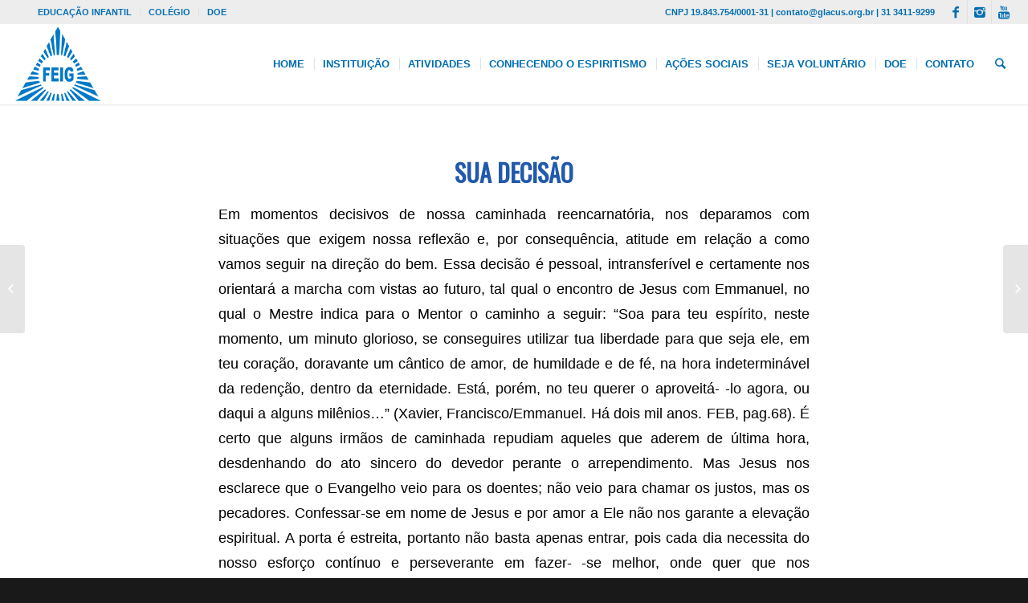

--- FILE ---
content_type: text/html; charset=UTF-8
request_url: https://feig.org.br/2021/03/16/sua-decisao/
body_size: 17972
content:
<!DOCTYPE html>
<html lang="pt-BR" class="html_stretched responsive av-preloader-disabled av-default-lightbox  html_header_top html_logo_left html_main_nav_header html_menu_right html_custom html_header_sticky html_header_shrinking html_header_topbar_active html_mobile_menu_tablet html_header_searchicon html_content_align_center html_header_unstick_top html_header_stretch_disabled html_minimal_header html_minimal_header_shadow html_av-submenu-hidden html_av-submenu-display-click html_av-overlay-side html_av-overlay-side-classic html_av-submenu-clone html_entry_id_13418 av-no-preview html_text_menu_active ">

<head>
	<meta http-equiv="Content-Type" content="text/html; charset=UTF-8" />
	<meta charset="UTF-8" />
	<link rel="preconnect" href="https://mlrefmzcfgdf.i.optimole.com">
	<meta name="robots" content="index, follow" />


	<!-- mobile setting -->
	<meta name="viewport" content="width=device-width, initial-scale=1, maximum-scale=1">	<!-- Google tag (gtag.js) -->
	<script async src="https://www.googletagmanager.com/gtag/js?id=G-ZXN65FGKJS"></script>
	<script>
		window.dataLayer = window.dataLayer || [];

		function gtag() {
			dataLayer.push(arguments);
		}
		gtag('js', new Date());

		gtag('config', 'G-ZXN65FGKJS');
	</script>

	<script>
		function getDateParts(dateText) {
			let dia = dateText.match(/\d+/g)[0];
			let semana = dateText.split(" ").pop();
			let mes = dateText.substring(0, 3);
			return [dia, semana, mes];
		}

		function createSpanElement(className, text) {
			let span = document.createElement("div");
			span.setAttribute("class", className);
			span.textContent = text;
			return span;
		}

		document.addEventListener("DOMContentLoaded", function(event) {
			let agendatag = document.getElementsByClassName("simcal-date-format");

			for (let i = 0; i < agendatag.length; i++) {
				let dateText = agendatag[i].textContent;
				let [dia, semana, mes] = getDateParts(dateText);

				let span_mes = createSpanElement("agenda-mes", mes);
				let span_dia = createSpanElement("agenda-dia", dia);
				let span_semana = createSpanElement("agenda-semana", semana);

				agendatag[i].textContent = "";
				agendatag[i].appendChild(span_mes);
				agendatag[i].appendChild(span_dia);
				agendatag[i].appendChild(span_semana);
			}
		});
	</script>

	<!-- Cleave mask -->
	<script src="https://cdnjs.cloudflare.com/ajax/libs/cleave.js/1.6.0/cleave.min.js"></script>

	<!-- Cleave mask for phone -->
	<script src="https://cdnjs.cloudflare.com/ajax/libs/cleave.js/1.6.0/addons/cleave-phone.br.js"></script>

	<!-- Just-validate -->
	<script src="https://cdn.jsdelivr.net/npm/just-validate@4.2.0/dist/just-validate.production.min.js"></script>

	<!-- Google reCAPTCHA v2 -->
	<script src="https://www.google.com/recaptcha/api.js" async defer></script>

	<!-- Scripts/CSS and wp_head hook -->
	<title>Sua decisão &#8211; FEIG</title>
<meta name='robots' content='max-image-preview:large' />
<link rel="alternate" type="application/rss+xml" title="Feed para FEIG &raquo;" href="https://feig.org.br/feed/" />
<link rel="alternate" type="application/rss+xml" title="Feed de comentários para FEIG &raquo;" href="https://feig.org.br/comments/feed/" />
<link rel="alternate" title="oEmbed (JSON)" type="application/json+oembed" href="https://feig.org.br/wp-json/oembed/1.0/embed?url=https%3A%2F%2Ffeig.org.br%2F2021%2F03%2F16%2Fsua-decisao%2F" />
<link rel="alternate" title="oEmbed (XML)" type="text/xml+oembed" href="https://feig.org.br/wp-json/oembed/1.0/embed?url=https%3A%2F%2Ffeig.org.br%2F2021%2F03%2F16%2Fsua-decisao%2F&#038;format=xml" />

<!-- google webfont font replacement -->
<link rel='stylesheet' id='avia-google-webfont' href='//fonts.googleapis.com/css?family=Oswald%7CLato:300,400,700' type='text/css' media='all'/> 
<style id='wp-img-auto-sizes-contain-inline-css' type='text/css'>
img:is([sizes=auto i],[sizes^="auto," i]){contain-intrinsic-size:3000px 1500px}
/*# sourceURL=wp-img-auto-sizes-contain-inline-css */
</style>
<link rel='stylesheet' id='avia-grid-css' href='https://feig.org.br/wp-content/themes/meu-site/css/grid.css?ver=1.0' type='text/css' media='all' />
<link rel='stylesheet' id='avia-base-css' href='https://feig.org.br/wp-content/themes/meu-site/css/base.css?ver=1.0' type='text/css' media='all' />
<link rel='stylesheet' id='avia-layout-css' href='https://feig.org.br/wp-content/themes/meu-site/css/layout.css?ver=1.0' type='text/css' media='all' />
<link rel='stylesheet' id='avia-module-button-css' href='https://feig.org.br/wp-content/themes/meu-site/config-templatebuilder/avia-shortcodes/buttons/buttons.css?ver=6.9' type='text/css' media='all' />
<link rel='stylesheet' id='avia-module-button-fullwidth-css' href='https://feig.org.br/wp-content/themes/meu-site/config-templatebuilder/avia-shortcodes/buttons_fullwidth/buttons_fullwidth.css?ver=6.9' type='text/css' media='all' />
<link rel='stylesheet' id='avia-module-catalogue-css' href='https://feig.org.br/wp-content/themes/meu-site/config-templatebuilder/avia-shortcodes/catalogue/catalogue.css?ver=6.9' type='text/css' media='all' />
<link rel='stylesheet' id='avia-module-contact-css' href='https://feig.org.br/wp-content/themes/meu-site/config-templatebuilder/avia-shortcodes/contact/contact.css?ver=6.9' type='text/css' media='all' />
<link rel='stylesheet' id='avia-module-countdown-css' href='https://feig.org.br/wp-content/themes/meu-site/config-templatebuilder/avia-shortcodes/countdown/countdown.css?ver=6.9' type='text/css' media='all' />
<link rel='stylesheet' id='avia-module-hr-css' href='https://feig.org.br/wp-content/themes/meu-site/config-templatebuilder/avia-shortcodes/hr/hr.css?ver=6.9' type='text/css' media='all' />
<link rel='stylesheet' id='avia-module-icon-css' href='https://feig.org.br/wp-content/themes/meu-site/config-templatebuilder/avia-shortcodes/icon/icon.css?ver=6.9' type='text/css' media='all' />
<link rel='stylesheet' id='avia-module-iconbox-css' href='https://feig.org.br/wp-content/themes/meu-site/config-templatebuilder/avia-shortcodes/iconbox/iconbox.css?ver=6.9' type='text/css' media='all' />
<link rel='stylesheet' id='avia-module-iconlist-css' href='https://feig.org.br/wp-content/themes/meu-site/config-templatebuilder/avia-shortcodes/iconlist/iconlist.css?ver=6.9' type='text/css' media='all' />
<link rel='stylesheet' id='avia-module-numbers-css' href='https://feig.org.br/wp-content/themes/meu-site/config-templatebuilder/avia-shortcodes/numbers/numbers.css?ver=6.9' type='text/css' media='all' />
<link rel='stylesheet' id='avia-module-portfolio-css' href='https://feig.org.br/wp-content/themes/meu-site/config-templatebuilder/avia-shortcodes/portfolio/portfolio.css?ver=6.9' type='text/css' media='all' />
<link rel='stylesheet' id='avia-module-table-css' href='https://feig.org.br/wp-content/themes/meu-site/config-templatebuilder/avia-shortcodes/table/table.css?ver=6.9' type='text/css' media='all' />
<style id='wp-emoji-styles-inline-css' type='text/css'>

	img.wp-smiley, img.emoji {
		display: inline !important;
		border: none !important;
		box-shadow: none !important;
		height: 1em !important;
		width: 1em !important;
		margin: 0 0.07em !important;
		vertical-align: -0.1em !important;
		background: none !important;
		padding: 0 !important;
	}
/*# sourceURL=wp-emoji-styles-inline-css */
</style>
<link rel='stylesheet' id='wp-block-library-css' href='https://feig.org.br/wp-includes/css/dist/block-library/style.min.css?ver=6.9' type='text/css' media='all' />
<style id='global-styles-inline-css' type='text/css'>
:root{--wp--preset--aspect-ratio--square: 1;--wp--preset--aspect-ratio--4-3: 4/3;--wp--preset--aspect-ratio--3-4: 3/4;--wp--preset--aspect-ratio--3-2: 3/2;--wp--preset--aspect-ratio--2-3: 2/3;--wp--preset--aspect-ratio--16-9: 16/9;--wp--preset--aspect-ratio--9-16: 9/16;--wp--preset--color--black: #000000;--wp--preset--color--cyan-bluish-gray: #abb8c3;--wp--preset--color--white: #ffffff;--wp--preset--color--pale-pink: #f78da7;--wp--preset--color--vivid-red: #cf2e2e;--wp--preset--color--luminous-vivid-orange: #ff6900;--wp--preset--color--luminous-vivid-amber: #fcb900;--wp--preset--color--light-green-cyan: #7bdcb5;--wp--preset--color--vivid-green-cyan: #00d084;--wp--preset--color--pale-cyan-blue: #8ed1fc;--wp--preset--color--vivid-cyan-blue: #0693e3;--wp--preset--color--vivid-purple: #9b51e0;--wp--preset--gradient--vivid-cyan-blue-to-vivid-purple: linear-gradient(135deg,rgb(6,147,227) 0%,rgb(155,81,224) 100%);--wp--preset--gradient--light-green-cyan-to-vivid-green-cyan: linear-gradient(135deg,rgb(122,220,180) 0%,rgb(0,208,130) 100%);--wp--preset--gradient--luminous-vivid-amber-to-luminous-vivid-orange: linear-gradient(135deg,rgb(252,185,0) 0%,rgb(255,105,0) 100%);--wp--preset--gradient--luminous-vivid-orange-to-vivid-red: linear-gradient(135deg,rgb(255,105,0) 0%,rgb(207,46,46) 100%);--wp--preset--gradient--very-light-gray-to-cyan-bluish-gray: linear-gradient(135deg,rgb(238,238,238) 0%,rgb(169,184,195) 100%);--wp--preset--gradient--cool-to-warm-spectrum: linear-gradient(135deg,rgb(74,234,220) 0%,rgb(151,120,209) 20%,rgb(207,42,186) 40%,rgb(238,44,130) 60%,rgb(251,105,98) 80%,rgb(254,248,76) 100%);--wp--preset--gradient--blush-light-purple: linear-gradient(135deg,rgb(255,206,236) 0%,rgb(152,150,240) 100%);--wp--preset--gradient--blush-bordeaux: linear-gradient(135deg,rgb(254,205,165) 0%,rgb(254,45,45) 50%,rgb(107,0,62) 100%);--wp--preset--gradient--luminous-dusk: linear-gradient(135deg,rgb(255,203,112) 0%,rgb(199,81,192) 50%,rgb(65,88,208) 100%);--wp--preset--gradient--pale-ocean: linear-gradient(135deg,rgb(255,245,203) 0%,rgb(182,227,212) 50%,rgb(51,167,181) 100%);--wp--preset--gradient--electric-grass: linear-gradient(135deg,rgb(202,248,128) 0%,rgb(113,206,126) 100%);--wp--preset--gradient--midnight: linear-gradient(135deg,rgb(2,3,129) 0%,rgb(40,116,252) 100%);--wp--preset--font-size--small: 13px;--wp--preset--font-size--medium: 20px;--wp--preset--font-size--large: 36px;--wp--preset--font-size--x-large: 42px;--wp--preset--spacing--20: 0.44rem;--wp--preset--spacing--30: 0.67rem;--wp--preset--spacing--40: 1rem;--wp--preset--spacing--50: 1.5rem;--wp--preset--spacing--60: 2.25rem;--wp--preset--spacing--70: 3.38rem;--wp--preset--spacing--80: 5.06rem;--wp--preset--shadow--natural: 6px 6px 9px rgba(0, 0, 0, 0.2);--wp--preset--shadow--deep: 12px 12px 50px rgba(0, 0, 0, 0.4);--wp--preset--shadow--sharp: 6px 6px 0px rgba(0, 0, 0, 0.2);--wp--preset--shadow--outlined: 6px 6px 0px -3px rgb(255, 255, 255), 6px 6px rgb(0, 0, 0);--wp--preset--shadow--crisp: 6px 6px 0px rgb(0, 0, 0);}:where(.is-layout-flex){gap: 0.5em;}:where(.is-layout-grid){gap: 0.5em;}body .is-layout-flex{display: flex;}.is-layout-flex{flex-wrap: wrap;align-items: center;}.is-layout-flex > :is(*, div){margin: 0;}body .is-layout-grid{display: grid;}.is-layout-grid > :is(*, div){margin: 0;}:where(.wp-block-columns.is-layout-flex){gap: 2em;}:where(.wp-block-columns.is-layout-grid){gap: 2em;}:where(.wp-block-post-template.is-layout-flex){gap: 1.25em;}:where(.wp-block-post-template.is-layout-grid){gap: 1.25em;}.has-black-color{color: var(--wp--preset--color--black) !important;}.has-cyan-bluish-gray-color{color: var(--wp--preset--color--cyan-bluish-gray) !important;}.has-white-color{color: var(--wp--preset--color--white) !important;}.has-pale-pink-color{color: var(--wp--preset--color--pale-pink) !important;}.has-vivid-red-color{color: var(--wp--preset--color--vivid-red) !important;}.has-luminous-vivid-orange-color{color: var(--wp--preset--color--luminous-vivid-orange) !important;}.has-luminous-vivid-amber-color{color: var(--wp--preset--color--luminous-vivid-amber) !important;}.has-light-green-cyan-color{color: var(--wp--preset--color--light-green-cyan) !important;}.has-vivid-green-cyan-color{color: var(--wp--preset--color--vivid-green-cyan) !important;}.has-pale-cyan-blue-color{color: var(--wp--preset--color--pale-cyan-blue) !important;}.has-vivid-cyan-blue-color{color: var(--wp--preset--color--vivid-cyan-blue) !important;}.has-vivid-purple-color{color: var(--wp--preset--color--vivid-purple) !important;}.has-black-background-color{background-color: var(--wp--preset--color--black) !important;}.has-cyan-bluish-gray-background-color{background-color: var(--wp--preset--color--cyan-bluish-gray) !important;}.has-white-background-color{background-color: var(--wp--preset--color--white) !important;}.has-pale-pink-background-color{background-color: var(--wp--preset--color--pale-pink) !important;}.has-vivid-red-background-color{background-color: var(--wp--preset--color--vivid-red) !important;}.has-luminous-vivid-orange-background-color{background-color: var(--wp--preset--color--luminous-vivid-orange) !important;}.has-luminous-vivid-amber-background-color{background-color: var(--wp--preset--color--luminous-vivid-amber) !important;}.has-light-green-cyan-background-color{background-color: var(--wp--preset--color--light-green-cyan) !important;}.has-vivid-green-cyan-background-color{background-color: var(--wp--preset--color--vivid-green-cyan) !important;}.has-pale-cyan-blue-background-color{background-color: var(--wp--preset--color--pale-cyan-blue) !important;}.has-vivid-cyan-blue-background-color{background-color: var(--wp--preset--color--vivid-cyan-blue) !important;}.has-vivid-purple-background-color{background-color: var(--wp--preset--color--vivid-purple) !important;}.has-black-border-color{border-color: var(--wp--preset--color--black) !important;}.has-cyan-bluish-gray-border-color{border-color: var(--wp--preset--color--cyan-bluish-gray) !important;}.has-white-border-color{border-color: var(--wp--preset--color--white) !important;}.has-pale-pink-border-color{border-color: var(--wp--preset--color--pale-pink) !important;}.has-vivid-red-border-color{border-color: var(--wp--preset--color--vivid-red) !important;}.has-luminous-vivid-orange-border-color{border-color: var(--wp--preset--color--luminous-vivid-orange) !important;}.has-luminous-vivid-amber-border-color{border-color: var(--wp--preset--color--luminous-vivid-amber) !important;}.has-light-green-cyan-border-color{border-color: var(--wp--preset--color--light-green-cyan) !important;}.has-vivid-green-cyan-border-color{border-color: var(--wp--preset--color--vivid-green-cyan) !important;}.has-pale-cyan-blue-border-color{border-color: var(--wp--preset--color--pale-cyan-blue) !important;}.has-vivid-cyan-blue-border-color{border-color: var(--wp--preset--color--vivid-cyan-blue) !important;}.has-vivid-purple-border-color{border-color: var(--wp--preset--color--vivid-purple) !important;}.has-vivid-cyan-blue-to-vivid-purple-gradient-background{background: var(--wp--preset--gradient--vivid-cyan-blue-to-vivid-purple) !important;}.has-light-green-cyan-to-vivid-green-cyan-gradient-background{background: var(--wp--preset--gradient--light-green-cyan-to-vivid-green-cyan) !important;}.has-luminous-vivid-amber-to-luminous-vivid-orange-gradient-background{background: var(--wp--preset--gradient--luminous-vivid-amber-to-luminous-vivid-orange) !important;}.has-luminous-vivid-orange-to-vivid-red-gradient-background{background: var(--wp--preset--gradient--luminous-vivid-orange-to-vivid-red) !important;}.has-very-light-gray-to-cyan-bluish-gray-gradient-background{background: var(--wp--preset--gradient--very-light-gray-to-cyan-bluish-gray) !important;}.has-cool-to-warm-spectrum-gradient-background{background: var(--wp--preset--gradient--cool-to-warm-spectrum) !important;}.has-blush-light-purple-gradient-background{background: var(--wp--preset--gradient--blush-light-purple) !important;}.has-blush-bordeaux-gradient-background{background: var(--wp--preset--gradient--blush-bordeaux) !important;}.has-luminous-dusk-gradient-background{background: var(--wp--preset--gradient--luminous-dusk) !important;}.has-pale-ocean-gradient-background{background: var(--wp--preset--gradient--pale-ocean) !important;}.has-electric-grass-gradient-background{background: var(--wp--preset--gradient--electric-grass) !important;}.has-midnight-gradient-background{background: var(--wp--preset--gradient--midnight) !important;}.has-small-font-size{font-size: var(--wp--preset--font-size--small) !important;}.has-medium-font-size{font-size: var(--wp--preset--font-size--medium) !important;}.has-large-font-size{font-size: var(--wp--preset--font-size--large) !important;}.has-x-large-font-size{font-size: var(--wp--preset--font-size--x-large) !important;}
/*# sourceURL=global-styles-inline-css */
</style>

<style id='classic-theme-styles-inline-css' type='text/css'>
/*! This file is auto-generated */
.wp-block-button__link{color:#fff;background-color:#32373c;border-radius:9999px;box-shadow:none;text-decoration:none;padding:calc(.667em + 2px) calc(1.333em + 2px);font-size:1.125em}.wp-block-file__button{background:#32373c;color:#fff;text-decoration:none}
/*# sourceURL=/wp-includes/css/classic-themes.min.css */
</style>
<link rel='stylesheet' id='mediaelement-css' href='https://feig.org.br/wp-includes/js/mediaelement/mediaelementplayer-legacy.min.css?ver=4.2.17' type='text/css' media='all' />
<link rel='stylesheet' id='wp-mediaelement-css' href='https://feig.org.br/wp-includes/js/mediaelement/wp-mediaelement.min.css?ver=6.9' type='text/css' media='all' />
<link rel='stylesheet' id='avia-scs-css' href='https://feig.org.br/wp-content/themes/meu-site/css/shortcodes.css?ver=1.0' type='text/css' media='all' />
<link rel='stylesheet' id='avia-popup-css-css' href='https://feig.org.br/wp-content/themes/meu-site/js/aviapopup/magnific-popup.css?ver=1.0' type='text/css' media='screen' />
<link rel='stylesheet' id='avia-print-css' href='https://feig.org.br/wp-content/themes/meu-site/css/print.css?ver=1.0' type='text/css' media='print' />
<link rel='stylesheet' id='avia-dynamic-css' href='https://feig.org.br/wp-content/uploads/dynamic_avia/meu_site.css?ver=6708564e75107' type='text/css' media='all' />
<link rel='stylesheet' id='avia-custom-css' href='https://feig.org.br/wp-content/themes/meu-site/css/custom.css?ver=1.0' type='text/css' media='all' />
<link rel='stylesheet' id='dashicons-css' href='https://feig.org.br/wp-includes/css/dashicons.min.css?ver=6.9' type='text/css' media='all' />
<link rel='stylesheet' id='a-z-listing-css' href='https://feig.org.br/wp-content/plugins/a-z-listing/css/a-z-listing-default.css?ver=4.3.1' type='text/css' media='all' />
<script type="text/javascript" src="https://feig.org.br/wp-includes/js/jquery/jquery.min.js?ver=3.7.1" id="jquery-core-js"></script>
<script type="text/javascript" src="https://feig.org.br/wp-includes/js/jquery/jquery-migrate.min.js?ver=3.4.1" id="jquery-migrate-js"></script>
<script type="text/javascript" src="https://feig.org.br/wp-content/themes/meu-site/js/avia-compat.js?ver=1.0" id="avia-compat-js"></script>
<script type="text/javascript" src="https://feig.org.br/wp-content/themes/meu-site/js/custom-js.js?ver=6.9" id="custom-js-js"></script>
<link rel="https://api.w.org/" href="https://feig.org.br/wp-json/" /><link rel="alternate" title="JSON" type="application/json" href="https://feig.org.br/wp-json/wp/v2/posts/13418" /><link rel="EditURI" type="application/rsd+xml" title="RSD" href="https://feig.org.br/xmlrpc.php?rsd" />
<meta name="generator" content="WordPress 6.9" />
<link rel="canonical" href="https://feig.org.br/2021/03/16/sua-decisao/" />
<link rel='shortlink' href='https://feig.org.br/?p=13418' />
<link rel="profile" href="http://gmpg.org/xfn/11" />
<link rel="alternate" type="application/rss+xml" title="FEIG RSS2 Feed" href="https://feig.org.br/feed/" />
<link rel="pingback" href="https://feig.org.br/xmlrpc.php" />

<style type='text/css' media='screen'>
 #top #header_main > .container, #top #header_main > .container .main_menu  .av-main-nav > li > a, #top #header_main #menu-item-shop .cart_dropdown_link{ height:100px; line-height: 100px; }
 .html_top_nav_header .av-logo-container{ height:100px;  }
 .html_header_top.html_header_sticky #top #wrap_all #main{ padding-top:130px; } 
</style>
<!--[if lt IE 9]><script src="https://feig.org.br/wp-content/themes/meu-site/js/html5shiv.js"></script><![endif]-->
<link rel="icon" href="/wp-content/uploads/2018/04/logo-3-300x262.png" type="image/png">
<link rel="icon" href="https://feig.org.br/wp-content/uploads/2019/04/cropped-logo-1-32x32.jpg" sizes="32x32" />
<link rel="icon" href="https://feig.org.br/wp-content/uploads/2019/04/cropped-logo-1-192x192.jpg" sizes="192x192" />
<link rel="apple-touch-icon" href="https://feig.org.br/wp-content/uploads/2019/04/cropped-logo-1-180x180.jpg" />
<meta name="msapplication-TileImage" content="https://feig.org.br/wp-content/uploads/2019/04/cropped-logo-1-270x270.jpg" />
		<style type="text/css" id="wp-custom-css">
			.page-id-14987 .main_color input[type='submit']  {
    background-color: #14c89f;
}
.page-id-14987 .main_color input[type='submit']:hover  {
    background-color: #72f3d6;
}

.simcal-events-list-container{
	  display: grid;
    grid-template-columns: repeat(5, 1fr);
    grid-gap: 1rem;
}

dt.simcal-day-label {
	border-bottom: none !important;
	margin: 0 !important;
}

.simcal-default-calendar-list dd.simcal-day {
	grid-column: span 4;
	margin: 0 !important;
}

ul.simcal-events{
	margin: 0 !important;
}

li.simcal-event {
	margin: 0 !important
}

.simcal-date-format,.simcal-date-format2,.agenda-mes,.agenda-dia,.agenda-semana{
	margin:0;
	padding:0
}

.simcal-day-label span{
        margin:0;
        padding:0 !important;
border: 1px #999999 solid;
border-radius: 4px;
background-color: #fff !important;
width: 100%;
}



/* 17/11 */


span.simcal-date-format,span.simcal-date-format2{
	border: none !important;
	border-radius: none !important;
	background-color: none;
font-size: 0.5em;
display: flex;
flex-direction: column;
}

.agenda-mes{
	font-size: 1.2em;
	text-transform: uppercase;
	line-height: 18px;
	text-align: center;
	background-color: #aaa;
	color: #fff;
	border-radius: 3px 3px 0 0;
	}

.agenda-dia{
	font-size: 2.5em;
	text-align: center;
	line-height: 28px;
	color: #000;
	}

.agenda-semana{
	font-size: 1em;
	text-align: center;
	line-height: 14px;
	text-transform: uppercase;
	color: #000;
	} 
.simcal-event{
	margin-left:0 !important;
	border: 1px solid #eee;
	padding: 0.5em !important;
	border-radius: 5px;
	background-color: rgba(255,255,255,0.8);
	}
.simcal-tooltip {
	border: none;
	border-radius: 0;
	background-color: unset;
	}
.agenda-horario{
	float:left;
	}
.agenda-local{
	float:right;
	}
.agenda-horario,.agenda-local{
	font-size:0.8em;
	color: #666;
	}
.agenda-titulo{
	clear:both;
	display:block;
	color:#333;
	}
.simcal-event-description{
	font-size:0.8em;
	}
		</style>
		

<!--
Debugging Info for Theme support: 

Theme: Meu Site
Version: 1.0
Installed: meu-site
AviaFramework Version: 4.6
AviaBuilder Version: 0.9.5
ML:3072-PU:7-PLA:5
WP:6.9
Updates: disabled
-->

<style type='text/css'>
@font-face {font-family: 'entypo-fontello'; font-weight: normal; font-style: normal;
src: url('https://feig.org.br/wp-content/themes/meu-site/config-templatebuilder/avia-template-builder/assets/fonts/entypo-fontello.eot?v=3');
src: url('https://feig.org.br/wp-content/themes/meu-site/config-templatebuilder/avia-template-builder/assets/fonts/entypo-fontello.eot?v=3#iefix') format('embedded-opentype'),
url('https://feig.org.br/wp-content/themes/meu-site/config-templatebuilder/avia-template-builder/assets/fonts/entypo-fontello.woff?v=3') format('woff'),
url('https://feig.org.br/wp-content/themes/meu-site/config-templatebuilder/avia-template-builder/assets/fonts/entypo-fontello.ttf?v=3') format('truetype'),
url('https://feig.org.br/wp-content/themes/meu-site/config-templatebuilder/avia-template-builder/assets/fonts/entypo-fontello.svg?v=3#entypo-fontello') format('svg');
} #top .avia-font-entypo-fontello, body .avia-font-entypo-fontello, html body [data-av_iconfont='entypo-fontello']:before{ font-family: 'entypo-fontello'; }

@font-face {font-family: 'flaticon-sports'; font-weight: normal; font-style: normal;
src: url('https://feig.org.br/wp-content/uploads/avia_fonts/flaticon-sports/flaticon-sports.eot');
src: url('https://feig.org.br/wp-content/uploads/avia_fonts/flaticon-sports/flaticon-sports.eot?#iefix') format('embedded-opentype'),
url('https://feig.org.br/wp-content/uploads/avia_fonts/flaticon-sports/flaticon-sports.woff') format('woff'),
url('https://feig.org.br/wp-content/uploads/avia_fonts/flaticon-sports/flaticon-sports.ttf') format('truetype'),
url('https://feig.org.br/wp-content/uploads/avia_fonts/flaticon-sports/flaticon-sports.svg#flaticon-sports') format('svg');
} #top .avia-font-flaticon-sports, body .avia-font-flaticon-sports, html body [data-av_iconfont='flaticon-sports']:before{ font-family: 'flaticon-sports'; }
</style>

<script>
(function(i,s,o,g,r,a,m){i['GoogleAnalyticsObject']=r;i[r]=i[r]||function(){ (i[r].q=i[r].q||[]).push(arguments)},i[r].l=1*new Date();a=s.createElement(o),m=s.getElementsByTagName(o)[0];a.async=1;a.src=g;m.parentNode.insertBefore(a,m)})(window,document,'script','//www.google-analytics.com/analytics.js','ga');
ga('create', 'UA-128179205-1', 'auto');
ga('send', 'pageview');
</script>

	<!-- Bootstrap CSS -->
	<link href="https://cdn.jsdelivr.net/npm/bootstrap@5.3.3/dist/css/bootstrap.min.css" rel="stylesheet" integrity="sha384-QWTKZyjpPEjISv5WaRU9OFeRpok6YctnYmDr5pNlyT2bRjXh0JMhjY6hW+ALEwIH" crossorigin="anonymous">

	<link rel="stylesheet" href="https://stackpath.bootstrapcdn.com/bootstrap/4.5.2/css/bootstrap.min.css">

	<!-- Bootstrap JS -->
	<script src="https://cdn.jsdelivr.net/npm/bootstrap@5.3.3/dist/js/bootstrap.bundle.min.js" integrity="sha384-YvpcrYf0tY3lHB60NNkmXc5s9fDVZLESaAA55NDzOxhy9GkcIdslK1eN7N6jIeHz" crossorigin="anonymous"></script>


</head>




<body id="top" class="wp-singular post-template-default single single-post postid-13418 single-format-standard wp-theme-meu-site stretched oswald lato " itemscope="itemscope" itemtype="https://schema.org/WebPage" >

	
	<div id='wrap_all'>

		
<header id='header' class='all_colors header_color light_bg_color  av_header_top av_logo_left av_main_nav_header av_menu_right av_custom av_header_sticky av_header_shrinking av_header_stretch_disabled av_mobile_menu_tablet av_header_searchicon av_header_unstick_top av_seperator_small_border av_minimal_header av_minimal_header_shadow av_bottom_nav_disabled '  role="banner" itemscope="itemscope" itemtype="https://schema.org/WPHeader" >

		<div id='header_meta' class='container_wrap container_wrap_meta  av_icon_active_right av_extra_header_active av_secondary_left av_phone_active_right av_entry_id_13418'>
		
			      <div class='container'>
			      <ul class='noLightbox social_bookmarks icon_count_3'><li class='social_bookmarks_facebook av-social-link-facebook social_icon_1'><a target='_blank' href='https://www.facebook.com/feigoficial' aria-hidden='true' data-av_icon='' data-av_iconfont='entypo-fontello' title='Facebook'><span class='avia_hidden_link_text'>Facebook</span></a></li><li class='social_bookmarks_instagram av-social-link-instagram social_icon_2'><a target='_blank' href='https://www.instagram.com/feigoficial' aria-hidden='true' data-av_icon='' data-av_iconfont='entypo-fontello' title='Instagram'><span class='avia_hidden_link_text'>Instagram</span></a></li><li class='social_bookmarks_youtube av-social-link-youtube social_icon_3'><a target='_blank' href='https://www.youtube.com/channel/UC9yCB5aVazqOYq94PvrrDRg' aria-hidden='true' data-av_icon='' data-av_iconfont='entypo-fontello' title='Youtube'><span class='avia_hidden_link_text'>Youtube</span></a></li></ul><nav class='sub_menu'  role="navigation" itemscope="itemscope" itemtype="https://schema.org/SiteNavigationElement" ><ul id="avia2-menu" class="menu"><li id="menu-item-4970" class="menu-item menu-item-type-custom menu-item-object-custom menu-item-4970"><a href="https://feig.org.br/cei">EDUCAÇÃO INFANTIL</a></li>
<li id="menu-item-3331" class="menu-item menu-item-type-custom menu-item-object-custom menu-item-3331"><a href="https://colegio.feig.org.br">COLÉGIO</a></li>
<li id="menu-item-8887" class="menu-item menu-item-type-custom menu-item-object-custom menu-item-8887"><a href="https://feig.org.br/doe">DOE</a></li>
</ul></nav><div class='phone-info with_nav'><span>CNPJ 19.843.754/0001-31    |    contato@glacus.org.br    |    31 3411-9299    </span></div>			      </div>
		</div>

		<div  id='header_main' class='container_wrap container_wrap_logo'>
	
        <div class='container av-logo-container'><div class='inner-container'><span class='logo'><a href='https://feig.org.br/'><img height='100' width='300' src='/wp-content/uploads/2019/09/logo-1.png' alt='FEIG' /></a></span><nav class='main_menu' data-selectname='Selecione uma página'  role="navigation" itemscope="itemscope" itemtype="https://schema.org/SiteNavigationElement" ><div class="avia-menu av-main-nav-wrap"><ul id="avia-menu" class="menu av-main-nav"><li id="menu-item-10632" class="menu-item menu-item-type-post_type menu-item-object-page menu-item-home menu-item-top-level menu-item-top-level-1"><a href="https://feig.org.br/" itemprop="url"><span class="avia-bullet"></span><span class="avia-menu-text">HOME</span><span class="avia-menu-fx"><span class="avia-arrow-wrap"><span class="avia-arrow"></span></span></span></a></li>
<li id="menu-item-3309" class="menu-item menu-item-type-custom menu-item-object-custom menu-item-has-children menu-item-top-level menu-item-top-level-2"><a href="#" itemprop="url"><span class="avia-bullet"></span><span class="avia-menu-text">INSTITUIÇÃO</span><span class="avia-menu-fx"><span class="avia-arrow-wrap"><span class="avia-arrow"></span></span></span></a>


<ul class="sub-menu">
	<li id="menu-item-3433" class="menu-item menu-item-type-post_type menu-item-object-page"><a href="https://feig.org.br/fraternidade/" itemprop="url"><span class="avia-bullet"></span><span class="avia-menu-text">A FRATERNIDADE</span></a></li>
	<li id="menu-item-3445" class="menu-item menu-item-type-post_type menu-item-object-page"><a href="https://feig.org.br/fundacao/" itemprop="url"><span class="avia-bullet"></span><span class="avia-menu-text">A FUNDAÇÃO</span></a></li>
	<li id="menu-item-12332" class="menu-item menu-item-type-post_type menu-item-object-page"><a href="https://feig.org.br/mentores/" itemprop="url"><span class="avia-bullet"></span><span class="avia-menu-text">MENTORES</span></a></li>
	<li id="menu-item-4975" class="menu-item menu-item-type-post_type menu-item-object-page"><a href="https://feig.org.br/prestacao-de-contas/" itemprop="url"><span class="avia-bullet"></span><span class="avia-menu-text">TRANSPARÊNCIA E PRESTAÇÃO DE CONTAS</span></a></li>
	<li id="menu-item-14105" class="menu-item menu-item-type-post_type menu-item-object-page"><a href="https://feig.org.br/visitaorientada/" itemprop="url"><span class="avia-bullet"></span><span class="avia-menu-text">VISITA ORIENTADA</span></a></li>
	<li id="menu-item-17221" class="menu-item menu-item-type-post_type menu-item-object-page"><a href="https://feig.org.br/encontro-de-acolhimento/" itemprop="url"><span class="avia-bullet"></span><span class="avia-menu-text">ENCONTRO DE ACOLHIMENTO</span></a></li>
</ul>
</li>
<li id="menu-item-3669" class="menu-item menu-item-type-post_type menu-item-object-page menu-item-top-level menu-item-top-level-3"><a href="https://feig.org.br/atividades/" itemprop="url"><span class="avia-bullet"></span><span class="avia-menu-text">ATIVIDADES</span><span class="avia-menu-fx"><span class="avia-arrow-wrap"><span class="avia-arrow"></span></span></span></a></li>
<li id="menu-item-14345" class="menu-item menu-item-type-custom menu-item-object-custom menu-item-top-level menu-item-top-level-4"><a href="https://feig.org.br/conhecendooespiritismo/" itemprop="url"><span class="avia-bullet"></span><span class="avia-menu-text">CONHECENDO O ESPIRITISMO</span><span class="avia-menu-fx"><span class="avia-arrow-wrap"><span class="avia-arrow"></span></span></span></a></li>
<li id="menu-item-3533" class="menu-item menu-item-type-post_type menu-item-object-page menu-item-top-level menu-item-top-level-5"><a href="https://feig.org.br/acoessociais/" itemprop="url"><span class="avia-bullet"></span><span class="avia-menu-text">AÇÕES SOCIAIS</span><span class="avia-menu-fx"><span class="avia-arrow-wrap"><span class="avia-arrow"></span></span></span></a></li>
<li id="menu-item-15594" class="menu-item menu-item-type-post_type menu-item-object-page menu-item-mega-parent  menu-item-top-level menu-item-top-level-6"><a href="https://feig.org.br/seja-um-voluntario/" itemprop="url"><span class="avia-bullet"></span><span class="avia-menu-text">SEJA VOLUNTÁRIO</span><span class="avia-menu-fx"><span class="avia-arrow-wrap"><span class="avia-arrow"></span></span></span></a></li>
<li id="menu-item-8715" class="menu-item menu-item-type-custom menu-item-object-custom menu-item-top-level menu-item-top-level-7"><a href="https://feig.org.br/doe/" itemprop="url"><span class="avia-bullet"></span><span class="avia-menu-text">DOE</span><span class="avia-menu-fx"><span class="avia-arrow-wrap"><span class="avia-arrow"></span></span></span></a></li>
<li id="menu-item-3462" class="menu-item menu-item-type-post_type menu-item-object-page menu-item-top-level menu-item-top-level-8"><a href="https://feig.org.br/faleconosco/" itemprop="url"><span class="avia-bullet"></span><span class="avia-menu-text">CONTATO</span><span class="avia-menu-fx"><span class="avia-arrow-wrap"><span class="avia-arrow"></span></span></span></a></li>
<li id="menu-item-search" class="noMobile menu-item menu-item-search-dropdown menu-item-avia-special">
							<a href="?s=" data-avia-search-tooltip="

&lt;form action=&quot;https://feig.org.br/&quot; id=&quot;searchform&quot; method=&quot;get&quot; class=&quot;&quot;&gt;
	&lt;div&gt;
		&lt;input type=&quot;submit&quot; value=&quot;&quot; id=&quot;searchsubmit&quot; class=&quot;button avia-font-entypo-fontello&quot; /&gt;
		&lt;input type=&quot;text&quot; id=&quot;s&quot; name=&quot;s&quot; value=&quot;&quot; placeholder=&#039;Pesquisa&#039; /&gt;
			&lt;/div&gt;
&lt;/form&gt;" aria-hidden='true' data-av_icon='' data-av_iconfont='entypo-fontello'><span class="avia_hidden_link_text">Pesquisa</span></a>
	        		   </li><li class="av-burger-menu-main menu-item-avia-special ">
	        			<a href="#">
							<span class="av-hamburger av-hamburger--spin av-js-hamburger">
					        <span class="av-hamburger-box">
						          <span class="av-hamburger-inner"></span>
						          <strong>Menu</strong>
					        </span>
							</span>
						</a>
	        		   </li></ul></div></nav></div> </div> 
		<!-- end container_wrap-->
		</div>
		
		<div class='header_bg'></div>

<!-- end header -->
</header>

		<div id='main' class='all_colors' data-scroll-offset='100'>

			
		<div class='container_wrap container_wrap_first main_color fullsize'>

			<div class='container template-blog template-single-blog '>

				<main class='content units av-content-full alpha  av-blog-meta-author-disabled av-blog-meta-comments-disabled av-blog-meta-category-disabled av-blog-meta-date-disabled av-blog-meta-html-info-disabled'  role="main" itemscope="itemscope" itemtype="https://schema.org/Blog" >

                    <article class='post-entry post-entry-type-standard post-entry-13418 post-loop-1 post-parity-odd post-entry-last single-big  post-13418 post type-post status-publish format-standard has-post-thumbnail hentry category-artigos'  itemscope="itemscope" itemtype="https://schema.org/BlogPosting" itemprop="blogPost" ><div class='blog-meta'></div><div class='entry-content-wrapper clearfix standard-content'><header class="entry-content-header"><h1 class='post-title entry-title'  itemprop="headline" >	<a href='https://feig.org.br/2021/03/16/sua-decisao/' rel='bookmark' title='Link permanente: Sua decisão'>Sua decisão			<span class='post-format-icon minor-meta'></span>	</a></h1><span class='post-meta-infos'><time class='date-container minor-meta updated' >16 de março de 2021</time><span class='text-sep text-sep-date'>/</span><span class="blog-categories minor-meta">em <a href="https://feig.org.br/category/artigos/" rel="tag">ARTIGOS</a> </span><span class="text-sep text-sep-cat">/</span><span class="blog-author minor-meta">por <span class="entry-author-link" ><span class="vcard author"><span class="fn"><a href="https://feig.org.br/author/comunicacaofeig-org-br/" title="Posts de comunicacao@feig.org.br" rel="author">comunicacao@feig.org.br</a></span></span></span></span></span></header><div class="entry-content"  itemprop="text" ><p style="text-align: justify;"><span style="font-family: 'trebuchet ms', geneva, sans-serif; color: #000000;">Em momentos decisivos de nossa caminhada reencarnatória, nos deparamos com situações que exigem nossa reflexão e, por consequência, atitude em relação a como vamos seguir na direção do bem. Essa decisão é pessoal, intransferível e certamente nos orientará a marcha com vistas ao futuro, tal qual o encontro de Jesus com Emmanuel, no qual o Mestre indica para o Mentor o caminho a seguir: “Soa para teu espírito, neste momento, um minuto glorioso, se conseguires utilizar tua liberdade para que seja ele, em teu coração, doravante um cântico de amor, de humildade e de fé, na hora indeterminável da redenção, dentro da eternidade. Está, porém, no teu querer o aproveitá- -lo agora, ou daqui a alguns milênios&#8230;” (Xavier, Francisco/Emmanuel. Há dois mil anos. FEB, pag.68). É certo que alguns irmãos de caminhada repudiam aqueles que aderem de última hora, desdenhando do ato sincero do devedor perante o arrependimento. Mas Jesus nos esclarece que o Evangelho veio para os doentes; não veio para chamar os justos, mas os pecadores. Confessar-se em nome de Jesus e por amor a Ele não nos garante a elevação espiritual. A porta é estreita, portanto não basta apenas entrar, pois cada dia necessita do nosso esforço contínuo e perseverante em fazer- -se melhor, onde quer que nos encontremos, ainda mais nesses momentos tormentosos em que passa a humanidade no combate à pandemia da Covid-19. Nós espíritas somos chamados para brilhar a nossa luz, levando o conforto necessário àquele que sofre, que está em desespero, que tem medo da morte pela doença. E não nos é pedido grandes feitos, mas sim obediência e disciplina diante das normas e procedimentos amplamente divulgados pelas autoridades sanitárias. Se não concorda com tais procedimentos e normas, adote-os por amor ao próximo, respeitando e acatando com disciplina o que se pede da sociedade no combate ao vírus. Mostrar indisciplina é fomentar o caos e o desespero, esquecendo que acima de toda atitude humana está o Criador, Deus, assegurando o bem-estar dos seus filhos muito amados. Deus não ama por condição, sua misericórdia é ação em favor de nós mesmos como Pai zeloso que é. Dá de ti mesmo em favor dos que sofrem, com atitudes gentis, amorosas, cheias de esperança. Utiliza das redes sociais para fomentar o bem, a ordem, e possibilitar aos outros a visão de quanto somos cuidados, em qualquer situação. Os bons espíritos nos afirmam que só existe desordem para o desordeiro. Não sejamos os portadores de escândalo, pois todo escândalo impõe resgates, por vezes dolorosos, na senda humana. Sejamos os pacificadores, cujo dom de restabelecer a paz reflete o Mestre Nazareno. Como muitos dizem, a hora é grave, exige de nós decisão em favor do bem. E, relembrando o livro Nosso Lar, Clarêncio nos afirma que “os que não cooperam, não recebem cooperação. Isso é da lei eterna.” (Cap. 13, pág. 78).</span></p>
<p style="text-align: right;"><strong><span style="font-family: 'trebuchet ms', geneva, sans-serif; font-size: 10pt;">João Jacques F. Gonçalves</span></strong></p>
<p style="text-align: right;"><span style="font-size: 8pt;">Foto de capa: freepik</span></p>
</div><footer class="entry-footer"></footer><div class='post_delimiter'></div></div><div class='post_author_timeline'></div><span class='hidden'>
			<span class='av-structured-data'  itemprop="ImageObject" itemscope="itemscope" itemtype="https://schema.org/ImageObject"  itemprop='image'>
					   <span itemprop='url' >https://feig.org.br/wp-content/uploads/2021/03/Design-sem-nome-1-1.png</span>
					   <span itemprop='height' >320</span>
					   <span itemprop='width' >500</span>
				  </span><span class='av-structured-data'  itemprop="publisher" itemtype="https://schema.org/Organization" itemscope="itemscope" >
				<span itemprop='name'>comunicacao@feig.org.br</span>
				<span itemprop='logo' itemscope itemtype='http://schema.org/ImageObject'>
				   <span itemprop='url'>/wp-content/uploads/2019/09/logo-1.png</span>
				 </span>
			  </span><span class='av-structured-data'  itemprop="author" itemscope="itemscope" itemtype="https://schema.org/Person" ><span itemprop='name'>comunicacao@feig.org.br</span></span><span class='av-structured-data'  itemprop="datePublished" datetime="2021-03-16T13:45:48-03:00" >2021-03-16 13:45:48</span><span class='av-structured-data'  itemprop="dateModified" itemtype="https://schema.org/dateModified" >2021-03-16 13:45:48</span><span class='av-structured-data'  itemprop="mainEntityOfPage" itemtype="https://schema.org/mainEntityOfPage" ><span itemprop='name'>Sua decisão</span></span></span></article><div class='single-big'></div>


	        	
	        	
<div class='comment-entry post-entry'>


</div>
				<!--end content-->
				</main>

				

			</div><!--end container-->

		</div><!-- close default .container_wrap element -->


						<div class='container_wrap footer_color' id='footer'>

					<div class='container'>

						<div class='flex_column av_one_third  first el_before_av_one_third'><section id="text-6" class="widget clearfix widget_text"><h3 class="widgettitle">Endereços</h3>			<div class="textwidget"><p>Fraternidade Espírita Irmão Glacus<br />
Rua Henrique Gorceix, 30<br />
Pe. Eustáquio, Belo Horizonte | MG</p>
<p><span style="color: #ffffff;">Fundação Espírita Irmão Glacus<br />
Avenida das Américas, 777<br />
Kennedy, Contagem | MG<br />
</span></p>
</div>
		<span class="seperator extralight-border"></span></section></div><div class='flex_column av_one_third  el_after_av_one_third  el_before_av_one_third '><section id="text-8" class="widget clearfix widget_text"><h3 class="widgettitle">Links Úteis</h3>			<div class="textwidget"><ul>
<li></li>
<li><a href="/faleconosco/"><span style="color: #ffffff;">Fale Conosco</span></a></li>
</ul>
</div>
		<span class="seperator extralight-border"></span></section></div><div class='flex_column av_one_third  el_after_av_one_third  el_before_av_one_third '><section id="text-7" class="widget clearfix widget_text"><h3 class="widgettitle">REDES SOCIAIS</h3>			<div class="textwidget"><p><a href="https://www.facebook.com/feigoficial" target="_blank" rel="noopener"><img loading="lazy" decoding="async" class="alignnone size-full wp-image-3339" src="https://feig.org.br/wp-content/uploads/2018/04/face-branco.png" alt="" width="40" height="40" srcset="https://feig.org.br/wp-content/uploads/2018/04/face-branco.png 70w, https://feig.org.br/wp-content/uploads/2018/04/face-branco-36x36.png 36w" sizes="auto, (max-width: 40px) 100vw, 40px" /></a><a href="https://www.instagram.com/feigoficial" target="_blank" rel="noopener"><img loading="lazy" decoding="async" class="alignnone size-full wp-image-3341" src="https://feig.org.br/wp-content/uploads/2018/04/instagran-branco.png" alt="" width="40" height="40" srcset="https://feig.org.br/wp-content/uploads/2018/04/instagran-branco.png 70w, https://feig.org.br/wp-content/uploads/2018/04/instagran-branco-36x36.png 36w" sizes="auto, (max-width: 40px) 100vw, 40px" /></a> <a href="https://www.youtube.com/channel/UC9yCB5aVazqOYq94PvrrDRg" target="_blank" rel="noopener"><img loading="lazy" decoding="async" class="alignnone size-full wp-image-3340" src="https://feig.org.br/wp-content/uploads/2018/04/youtube-branco.png" alt="" width="40" height="40" srcset="https://feig.org.br/wp-content/uploads/2018/04/youtube-branco.png 70w, https://feig.org.br/wp-content/uploads/2018/04/youtube-branco-36x36.png 36w" sizes="auto, (max-width: 40px) 100vw, 40px" /></a></p>
</div>
		<span class="seperator extralight-border"></span></section></div>

					</div>


					<!-- ####### END FOOTER CONTAINER ####### -->
				</div>

			
							<footer class='container_wrap socket_color' id='socket'  role="contentinfo" itemscope="itemscope" itemtype="https://schema.org/WPFooter" >
					<div class='container'>

						<span class='copyright'></span>

						<ul class='noLightbox social_bookmarks icon_count_3'><li class='social_bookmarks_facebook av-social-link-facebook social_icon_1'><a target='_blank' href='https://www.facebook.com/feigoficial' aria-hidden='true' data-av_icon='' data-av_iconfont='entypo-fontello' title='Facebook'><span class='avia_hidden_link_text'>Facebook</span></a></li><li class='social_bookmarks_instagram av-social-link-instagram social_icon_2'><a target='_blank' href='https://www.instagram.com/feigoficial' aria-hidden='true' data-av_icon='' data-av_iconfont='entypo-fontello' title='Instagram'><span class='avia_hidden_link_text'>Instagram</span></a></li><li class='social_bookmarks_youtube av-social-link-youtube social_icon_3'><a target='_blank' href='https://www.youtube.com/channel/UC9yCB5aVazqOYq94PvrrDRg' aria-hidden='true' data-av_icon='' data-av_iconfont='entypo-fontello' title='Youtube'><span class='avia_hidden_link_text'>Youtube</span></a></li></ul>
					</div>

					<!-- ####### END SOCKET CONTAINER ####### -->
				</footer>


				<!-- end main -->
		</div>

		<a class='avia-post-nav avia-post-prev with-image' href='https://feig.org.br/2021/03/16/segunda-revelacao-turma-dos-maiores-faixa-etaria-sugerida-9-a-12-anos/' >    <span class='label iconfont' aria-hidden='true' data-av_icon='' data-av_iconfont='entypo-fontello'></span>    <span class='entry-info-wrap'>        <span class='entry-info'>            <span class='entry-title'>Segunda Revelação – Turma dos Maiores (faixa etária sugerida 9 a 12 a...</span>            <span class='entry-image'><img width="80" height="80" src="https://feig.org.br/wp-content/uploads/2021/03/site-500x320-3-80x80.png" class="attachment-thumbnail size-thumbnail wp-post-image" alt="" decoding="async" loading="lazy" srcset="https://feig.org.br/wp-content/uploads/2021/03/site-500x320-3-80x80.png 80w, https://feig.org.br/wp-content/uploads/2021/03/site-500x320-3-36x36.png 36w, https://feig.org.br/wp-content/uploads/2021/03/site-500x320-3-180x180.png 180w, https://feig.org.br/wp-content/uploads/2021/03/site-500x320-3-120x120.png 120w" sizes="auto, (max-width: 80px) 100vw, 80px" /></span>        </span>    </span></a><a class='avia-post-nav avia-post-next without-image' href='https://feig.org.br/2021/03/16/julio-leitao/' >    <span class='label iconfont' aria-hidden='true' data-av_icon='' data-av_iconfont='entypo-fontello'></span>    <span class='entry-info-wrap'>        <span class='entry-info'>            <span class='entry-title'>Júlio Leitão</span>        </span>    </span></a><!-- end wrap_all --></div>

		<script type="speculationrules">
{"prefetch":[{"source":"document","where":{"and":[{"href_matches":"/*"},{"not":{"href_matches":["/wp-*.php","/wp-admin/*","/wp-content/uploads/*","/wp-content/*","/wp-content/plugins/*","/wp-content/themes/meu-site/*","/*\\?(.+)"]}},{"not":{"selector_matches":"a[rel~=\"nofollow\"]"}},{"not":{"selector_matches":".no-prefetch, .no-prefetch a"}}]},"eagerness":"conservative"}]}
</script>

<script type='text/javascript'>
 /* <![CDATA[ */  
var avia_framework_globals = avia_framework_globals || {};
	avia_framework_globals.gmap_api = 'AIzaSyDw1Kpi35Sx5DbE3dGGV4wm2aMmm9BscaM';
	avia_framework_globals.gmap_maps_loaded = 'https://maps.googleapis.com/maps/api/js?v=3.30&key=AIzaSyDw1Kpi35Sx5DbE3dGGV4wm2aMmm9BscaM&callback=aviaOnGoogleMapsLoaded';
	avia_framework_globals.gmap_builder_maps_loaded = 'https://maps.googleapis.com/maps/api/js?v=3.30&key=AIzaSyDw1Kpi35Sx5DbE3dGGV4wm2aMmm9BscaM&callback=av_builder_maps_loaded';
	avia_framework_globals.gmap_backend_maps_loaded = 'https://maps.googleapis.com/maps/api/js?v=3.30&callback=av_backend_maps_loaded';
	avia_framework_globals.gmap_source = 'https://maps.googleapis.com/maps/api/js?v=3.30&key=AIzaSyDw1Kpi35Sx5DbE3dGGV4wm2aMmm9BscaM';
/* ]]> */ 
</script>	

 <script type='text/javascript'>
 /* <![CDATA[ */  
var avia_framework_globals = avia_framework_globals || {};
    avia_framework_globals.frameworkUrl = 'https://feig.org.br/wp-content/themes/meu-site/framework/';
    avia_framework_globals.installedAt = 'https://feig.org.br/wp-content/themes/meu-site/';
    avia_framework_globals.ajaxurl = 'https://feig.org.br/wp-admin/admin-ajax.php';
/* ]]> */ 
</script>
 
 <script type="text/javascript" src="https://feig.org.br/wp-content/themes/meu-site/js/shortcodes.js?ver=1.0" id="avia-shortcodes-js"></script>
<script type="text/javascript" src="https://feig.org.br/wp-content/themes/meu-site/config-templatebuilder/avia-shortcodes/contact/contact.js?ver=6.9" id="avia-module-contact-js"></script>
<script type="text/javascript" src="https://feig.org.br/wp-content/themes/meu-site/config-templatebuilder/avia-shortcodes/countdown/countdown.js?ver=6.9" id="avia-module-countdown-js"></script>
<script type="text/javascript" src="https://feig.org.br/wp-content/themes/meu-site/config-templatebuilder/avia-shortcodes/numbers/numbers.js?ver=6.9" id="avia-module-numbers-js"></script>
<script type="text/javascript" src="https://feig.org.br/wp-content/themes/meu-site/config-templatebuilder/avia-shortcodes/portfolio/portfolio.js?ver=6.9" id="avia-module-portfolio-js"></script>
<script type="text/javascript" src="https://feig.org.br/wp-content/themes/meu-site/js/avia.js?ver=1.0" id="avia-default-js"></script>
<script type="text/javascript" src="https://feig.org.br/wp-content/themes/meu-site/js/aviapopup/jquery.magnific-popup.min.js?ver=1.0" id="avia-popup-js"></script>
<script type="text/javascript" id="mediaelement-core-js-before">
/* <![CDATA[ */
var mejsL10n = {"language":"pt","strings":{"mejs.download-file":"Fazer download do arquivo","mejs.install-flash":"Voc\u00ea est\u00e1 usando um navegador que n\u00e3o tem Flash ativo ou instalado. Ative o plugin do Flash player ou baixe a \u00faltima vers\u00e3o em https://get.adobe.com/flashplayer/","mejs.fullscreen":"Tela inteira","mejs.play":"Reproduzir","mejs.pause":"Pausar","mejs.time-slider":"Tempo do slider","mejs.time-help-text":"Use as setas esquerda e direita para avan\u00e7ar um segundo. Acima e abaixo para avan\u00e7ar dez segundos.","mejs.live-broadcast":"Transmiss\u00e3o ao vivo","mejs.volume-help-text":"Use as setas para cima ou para baixo para aumentar ou diminuir o volume.","mejs.unmute":"Desativar mudo","mejs.mute":"Mudo","mejs.volume-slider":"Controle de volume","mejs.video-player":"Tocador de v\u00eddeo","mejs.audio-player":"Tocador de \u00e1udio","mejs.captions-subtitles":"Transcri\u00e7\u00f5es/Legendas","mejs.captions-chapters":"Cap\u00edtulos","mejs.none":"Nenhum","mejs.afrikaans":"Afric\u00e2ner","mejs.albanian":"Alban\u00eas","mejs.arabic":"\u00c1rabe","mejs.belarusian":"Bielorrusso","mejs.bulgarian":"B\u00falgaro","mejs.catalan":"Catal\u00e3o","mejs.chinese":"Chin\u00eas","mejs.chinese-simplified":"Chin\u00eas (simplificado)","mejs.chinese-traditional":"Chin\u00eas (tradicional)","mejs.croatian":"Croata","mejs.czech":"Checo","mejs.danish":"Dinamarqu\u00eas","mejs.dutch":"Holand\u00eas","mejs.english":"Ingl\u00eas","mejs.estonian":"Estoniano","mejs.filipino":"Filipino","mejs.finnish":"Finland\u00eas","mejs.french":"Franc\u00eas","mejs.galician":"Galega","mejs.german":"Alem\u00e3o","mejs.greek":"Grego","mejs.haitian-creole":"Crioulo haitiano","mejs.hebrew":"Hebraico","mejs.hindi":"Hindi","mejs.hungarian":"H\u00fangaro","mejs.icelandic":"Island\u00eas","mejs.indonesian":"Indon\u00e9sio","mejs.irish":"Irland\u00eas","mejs.italian":"Italiano","mejs.japanese":"Japon\u00eas","mejs.korean":"Coreano","mejs.latvian":"Let\u00e3o","mejs.lithuanian":"Lituano","mejs.macedonian":"Maced\u00f4nio","mejs.malay":"Malaio","mejs.maltese":"Malt\u00eas","mejs.norwegian":"Noruegu\u00eas","mejs.persian":"Persa","mejs.polish":"Polon\u00eas","mejs.portuguese":"Portugu\u00eas","mejs.romanian":"Romeno","mejs.russian":"Russo","mejs.serbian":"S\u00e9rvio","mejs.slovak":"Eslovaco","mejs.slovenian":"Esloveno","mejs.spanish":"Espanhol","mejs.swahili":"Sua\u00edli","mejs.swedish":"Sueco","mejs.tagalog":"Tagalo","mejs.thai":"Tailand\u00eas","mejs.turkish":"Turco","mejs.ukrainian":"Ucraniano","mejs.vietnamese":"Vietnamita","mejs.welsh":"Gal\u00eas","mejs.yiddish":"I\u00eddiche"}};
//# sourceURL=mediaelement-core-js-before
/* ]]> */
</script>
<script type="text/javascript" src="https://feig.org.br/wp-includes/js/mediaelement/mediaelement-and-player.min.js?ver=4.2.17" id="mediaelement-core-js"></script>
<script type="text/javascript" src="https://feig.org.br/wp-includes/js/mediaelement/mediaelement-migrate.min.js?ver=6.9" id="mediaelement-migrate-js"></script>
<script type="text/javascript" id="mediaelement-js-extra">
/* <![CDATA[ */
var _wpmejsSettings = {"pluginPath":"/wp-includes/js/mediaelement/","classPrefix":"mejs-","stretching":"responsive","audioShortcodeLibrary":"mediaelement","videoShortcodeLibrary":"mediaelement"};
//# sourceURL=mediaelement-js-extra
/* ]]> */
</script>
<script type="text/javascript" src="https://feig.org.br/wp-includes/js/mediaelement/wp-mediaelement.min.js?ver=6.9" id="wp-mediaelement-js"></script>
<script type="text/javascript" src="https://feig.org.br/wp-includes/js/comment-reply.min.js?ver=6.9" id="comment-reply-js" async="async" data-wp-strategy="async" fetchpriority="low"></script>
<script id="wp-emoji-settings" type="application/json">
{"baseUrl":"https://s.w.org/images/core/emoji/17.0.2/72x72/","ext":".png","svgUrl":"https://s.w.org/images/core/emoji/17.0.2/svg/","svgExt":".svg","source":{"concatemoji":"https://feig.org.br/wp-includes/js/wp-emoji-release.min.js?ver=6.9"}}
</script>
<script type="module">
/* <![CDATA[ */
/*! This file is auto-generated */
const a=JSON.parse(document.getElementById("wp-emoji-settings").textContent),o=(window._wpemojiSettings=a,"wpEmojiSettingsSupports"),s=["flag","emoji"];function i(e){try{var t={supportTests:e,timestamp:(new Date).valueOf()};sessionStorage.setItem(o,JSON.stringify(t))}catch(e){}}function c(e,t,n){e.clearRect(0,0,e.canvas.width,e.canvas.height),e.fillText(t,0,0);t=new Uint32Array(e.getImageData(0,0,e.canvas.width,e.canvas.height).data);e.clearRect(0,0,e.canvas.width,e.canvas.height),e.fillText(n,0,0);const a=new Uint32Array(e.getImageData(0,0,e.canvas.width,e.canvas.height).data);return t.every((e,t)=>e===a[t])}function p(e,t){e.clearRect(0,0,e.canvas.width,e.canvas.height),e.fillText(t,0,0);var n=e.getImageData(16,16,1,1);for(let e=0;e<n.data.length;e++)if(0!==n.data[e])return!1;return!0}function u(e,t,n,a){switch(t){case"flag":return n(e,"\ud83c\udff3\ufe0f\u200d\u26a7\ufe0f","\ud83c\udff3\ufe0f\u200b\u26a7\ufe0f")?!1:!n(e,"\ud83c\udde8\ud83c\uddf6","\ud83c\udde8\u200b\ud83c\uddf6")&&!n(e,"\ud83c\udff4\udb40\udc67\udb40\udc62\udb40\udc65\udb40\udc6e\udb40\udc67\udb40\udc7f","\ud83c\udff4\u200b\udb40\udc67\u200b\udb40\udc62\u200b\udb40\udc65\u200b\udb40\udc6e\u200b\udb40\udc67\u200b\udb40\udc7f");case"emoji":return!a(e,"\ud83e\u1fac8")}return!1}function f(e,t,n,a){let r;const o=(r="undefined"!=typeof WorkerGlobalScope&&self instanceof WorkerGlobalScope?new OffscreenCanvas(300,150):document.createElement("canvas")).getContext("2d",{willReadFrequently:!0}),s=(o.textBaseline="top",o.font="600 32px Arial",{});return e.forEach(e=>{s[e]=t(o,e,n,a)}),s}function r(e){var t=document.createElement("script");t.src=e,t.defer=!0,document.head.appendChild(t)}a.supports={everything:!0,everythingExceptFlag:!0},new Promise(t=>{let n=function(){try{var e=JSON.parse(sessionStorage.getItem(o));if("object"==typeof e&&"number"==typeof e.timestamp&&(new Date).valueOf()<e.timestamp+604800&&"object"==typeof e.supportTests)return e.supportTests}catch(e){}return null}();if(!n){if("undefined"!=typeof Worker&&"undefined"!=typeof OffscreenCanvas&&"undefined"!=typeof URL&&URL.createObjectURL&&"undefined"!=typeof Blob)try{var e="postMessage("+f.toString()+"("+[JSON.stringify(s),u.toString(),c.toString(),p.toString()].join(",")+"));",a=new Blob([e],{type:"text/javascript"});const r=new Worker(URL.createObjectURL(a),{name:"wpTestEmojiSupports"});return void(r.onmessage=e=>{i(n=e.data),r.terminate(),t(n)})}catch(e){}i(n=f(s,u,c,p))}t(n)}).then(e=>{for(const n in e)a.supports[n]=e[n],a.supports.everything=a.supports.everything&&a.supports[n],"flag"!==n&&(a.supports.everythingExceptFlag=a.supports.everythingExceptFlag&&a.supports[n]);var t;a.supports.everythingExceptFlag=a.supports.everythingExceptFlag&&!a.supports.flag,a.supports.everything||((t=a.source||{}).concatemoji?r(t.concatemoji):t.wpemoji&&t.twemoji&&(r(t.twemoji),r(t.wpemoji)))});
//# sourceURL=https://feig.org.br/wp-includes/js/wp-emoji-loader.min.js
/* ]]> */
</script>

		<a href='#top' title='Scroll to top' id='scroll-top-link' aria-hidden='true' data-av_icon='' data-av_iconfont='entypo-fontello'><span class="avia_hidden_link_text">Scroll to top</span></a>

		<div id="fb-root"></div>
		</body>

		</html>

--- FILE ---
content_type: application/x-javascript
request_url: https://feig.org.br/wp-content/themes/meu-site/config-templatebuilder/avia-shortcodes/portfolio/portfolio.js?ver=6.9
body_size: 1789
content:
// -------------------------------------------------------------------------------------------
// Avia AJAX Portfolio
// -------------------------------------------------------------------------------------------

(function($)
{ 
	"use strict";
	$.avia_utilities = $.avia_utilities || {};
	
	$.fn.avia_portfolio_preview = function(passed_options) 
	{	
		var win  = $(window),
		the_body = $('body'),
		isMobile = $.avia_utilities.isMobile,
		defaults = 
		{
			open_in:	'.portfolio-details-inner',
			easing:		'easeOutQuint',
			timing:		800,
			transition:	'slide' // 'fade' or 'slide'
		},
		
		options = $.extend({}, defaults, passed_options);
	
		return this.each(function()
		{	
			var container			= $(this),
				portfolio_id		= container.data('portfolio-id'),
				target_wrap			= $('.portfolio_preview_container[data-portfolio-id="' + portfolio_id + '"]'),
				target_container	= target_wrap.find(options.open_in),
				items				= container.find('.grid-entry'),
				content_retrieved	= {},
				is_open				= false,
				animating			= false,
				index_open			= false,
				ajax_call			= false,
				methods,
				controls,
				loader				= $.avia_utilities.loading();
				
			methods = 
			{
				load_item: function(e)
				{
					e.preventDefault();

					var link			= $(this),
						post_container	= link.parents('.post-entry:eq(0)'),
						post_id			= "ID_" + post_container.data('ajax-id'),
						clickedIndex	= items.index(post_container);
					
					//check if current item is the clicked item or if we are currently animating
					if(post_id === is_open || animating == true) 
					{
						return false;
					}
					
					animating = true;
					
					container.find('.active_portfolio_item').removeClass('active_portfolio_item');
					post_container.addClass('active_portfolio_item');
					loader.show();
					
					methods.ajax_get_contents(post_id, clickedIndex);
				},
				
				scroll_top: function()
				{
					setTimeout(function()
					{
						var target_offset = target_wrap.offset().top - 175,
							window_offset = win.scrollTop();
											
						if(window_offset > target_offset || target_offset - window_offset > 100  )
						{
							$('html:not(:animated),body:not(:animated)').animate({ scrollTop: target_offset }, options.timing, options.easing);
						}
					},10);
				},
				
				attach_item: function(post_id)
				{
					content_retrieved[post_id] = $(content_retrieved[post_id]).appendTo(target_container);
					ajax_call = true;
				},
				
				remove_video: function()
				{
					var del = target_wrap.find('iframe, .avia-video').parents('.ajax_slide:not(.open_slide)');	
					
						if(del.length > 0)
						{
							del.remove();
							content_retrieved["ID_" + del.data('slideId')] = undefined;
						}
				},
				
				show_item: function(post_id, clickedIndex)
				{
				
					//check if current item is the clicked item or if we are currently animating
					if(post_id === is_open) 
					{
						return false;
					}
					animating = true;
					
					
					loader.hide();
					
					if(false === is_open)
					{
						target_wrap.addClass('open_container');
						content_retrieved[post_id].addClass('open_slide');
						
						methods.scroll_top();
						
						target_wrap.css({display:'none'}).slideDown(options.timing, options.easing, function()
						{
							if(ajax_call)
							{ 
								$.avia_utilities.activate_shortcode_scripts(content_retrieved[post_id]); 
								$.avia_utilities.avia_ajax_call(content_retrieved[post_id]);
								the_body.trigger('av_resize_finished');
								ajax_call = false; 
							}
							
							methods.remove_video();
							the_body.trigger('av_resize_finished');
						});
						
							index_open	= clickedIndex;
							is_open		= post_id;
							animating	= false;
						
						
						
					}
					else
					{
						methods.scroll_top();
					
						var initCSS = { zIndex:3 },
							easing	= options.easing;
							
						if(index_open > clickedIndex) { initCSS.left = '-110%'; }
						if(options.transition === 'fade'){ initCSS.left = '0%'; initCSS.opacity = 0; easing = 'easeOutQuad'; }
						
						//fixate height for container during animation
						target_container.height(target_container.height()); //outerHeight = border problems?
						
						content_retrieved[post_id].css(initCSS).avia_animate({'left':"0%", opacity:1}, options.timing, easing);
						content_retrieved[is_open].avia_animate({opacity:0}, options.timing, easing, function()
						{
							content_retrieved[is_open].attr({'style':""}).removeClass('open_slide');
							content_retrieved[post_id].addClass('open_slide');
																										  //+ 2 fixes border problem (slides move up and down 2 px on transition)
							target_container.avia_animate({height: content_retrieved[post_id].outerHeight() + 2}, options.timing/2, options.easing, function()
							{
								target_container.attr({'style':""});
								is_open		= post_id;
								index_open	= clickedIndex;
								animating	= false;
								
								methods.remove_video();
								if(ajax_call)
								{ 
									the_body.trigger('av_resize_finished');
									$.avia_utilities.activate_shortcode_scripts(content_retrieved[post_id]); 
									$.avia_utilities.avia_ajax_call(content_retrieved[post_id]);
									ajax_call = false; 
								}
	
							});
							
						});		
					}
				},
				
				ajax_get_contents: function(post_id, clickedIndex)
				{
					if(content_retrieved[post_id] !== undefined)
					{
						methods.show_item(post_id, clickedIndex);
						return;
					}
					
					content_retrieved[post_id] = $('#avia-tmpl-portfolio-preview-' + post_id.replace(/ID_/,"")).html();
					
					//this line is necessary to prevent w3 total cache from messing up the portfolio if inline js is compressed
					content_retrieved[post_id] = content_retrieved[post_id].replace('/*<![CDATA[*/','').replace('*]]>','');
					
					methods.attach_item(post_id);
					
					$.avia_utilities.preload({container: content_retrieved[post_id] , single_callback:  function(){ methods.show_item(post_id, clickedIndex); }});
				},
				
				add_controls: function()
				{
					controls = target_wrap.find('.ajax_controlls');

					target_wrap.avia_keyboard_controls({27:'.avia_close', 37:'.ajax_previous', 39:'.ajax_next'});
					//target_wrap.avia_swipe_trigger({prev:'.ajax_previous', next:'.ajax_next'});
					
					items.each(function(){
					
						var current = $(this), overlay;
						
						current.addClass('no_combo').bind('click', function(event)
						{
							overlay = current.find('.slideshow_overlay');
							
							if(overlay.length)
							{
								event.stopPropagation();
								methods.load_item.apply(current.find('a:eq(0)'));
								return false;
							}
						});
						
						
					});
				},
				
				control_click: function()
				{
					var showItem,
						activeID = container.find('.active_portfolio_item').data('ajax-id'),
						active   = container.find('.post-entry-'+activeID);
				
					switch(this.hash)
					{
						case '#next': 
						
							showItem = active.nextAll('.post-entry:visible:eq(0)').find('a:eq(0)');
							if(!showItem.length) { showItem = $('.post-entry:visible:eq(0)', container).find('a:eq(0)'); }
							showItem.trigger('click');
					
						break;
						case '#prev': 
							
							showItem = active.prevAll('.post-entry:visible:eq(0)').find('a:eq(0)');
							if(!showItem.length) { showItem = $('.post-entry:visible:last', container).find('a:eq(0)'); }
							showItem.trigger('click');
						
						break;
						case '#close':
						
							animating = true;
							
							target_wrap.slideUp( options.timing, options.easing, function()
							{ 
								container.find('.active_portfolio_item').removeClass('active_portfolio_item');
								content_retrieved[is_open].attr({'style':""}).removeClass('open_slide');
								target_wrap.removeClass('open_container');
								animating = is_open = index_open = false;
								methods.remove_video();
								the_body.trigger('av_resize_finished');
							});
							
						break;
					}
					return false;
				},
				
				
				resize_reset: function()
				{
					if(is_open === false)
					{
						target_container.html('');
						content_retrieved	= [];
					}
				}
			};
			
			methods.add_controls();
			
			container.on("click", "a", methods.load_item);
			controls.on("click", "a", methods.control_click);
			if(jQuery.support.leadingWhitespace) { win.bind('debouncedresize', methods.resize_reset); }
			
		});
	};
}(jQuery));	


